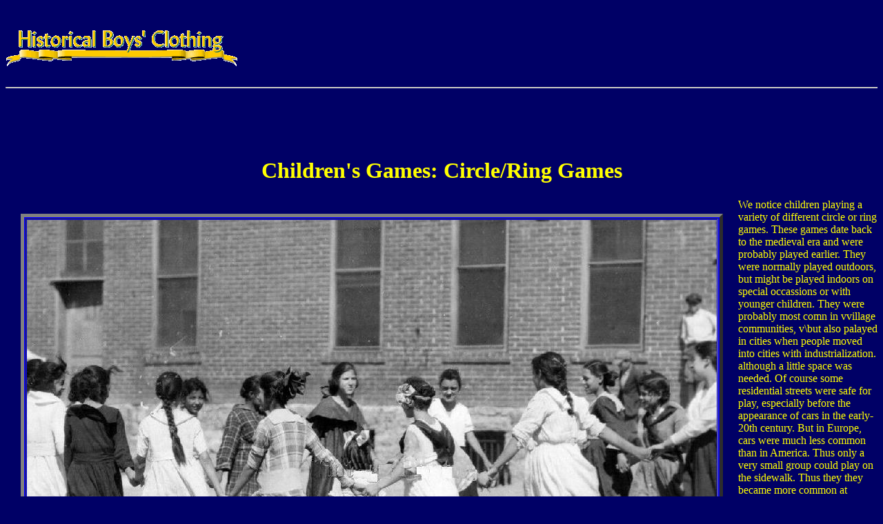

--- FILE ---
content_type: text/html
request_url: https://www.histclo.com/act/out/game/cir/og-cir.html
body_size: 2989
content:
<!DOCTYPE HTML PUBLIC "-//W3C//DTD HTML 4.0 Final//EN">
<HTML>
<HEAD>

<TITLE> children' games:  circle games ring games </TITLE>

<meta http-equiv="content-type" content="text/html; charset=iso-8859-1">

<meta name="title" content=" children' games:  circle games ring games " >

<link rel="shortcut icon" href="/imagef/gif/faviconc.ico">
<link rel="apple-touch-icon" href="/imagef/gif/faviconc.ico">

<META NAME="Description" CONTENT=" We notice children playing a variety of different circle or ring games.  These games date back to the medieval era and were probably played earlier.  They were normally played outdoors, but might be played indoors on special occassions or with younger children.  Circle games are played while standing or sometimes sitting in a circle.  These games do not need a lot of preparation or much in the way of materials.  As a resukt any group of children anywhere can play them  And they are useful for teachers, camp directors, and any adult working with groups of children.  They mostly appeal to girls because the goal is to have fun rather han compte.  There are many differet circle games with a range of different tweeks.  Most consist of passing some object to another player.  Others include a process of elimination, especially circle tag games.The games acm be played by both small and larger gtoups.  Some can be played with only four children, but most require at least six or so children.  Perhaps the most fanous is 'ring around the rosy'.  Can't say I have ever played it.  Perhaps our readers will know more.  A good example is an Americam group play the game in the parlor during Christ,as at the turn-of-the-20th-century.  We do not know much about them at this time.  A good example is the children playing a ring game at a North Dakota school in 1913.  We are not sure what the game was.  It looks like a game I do rember playing in which one child is "it" and chases another child inside and outside the circle.  I forgt the name now.  With photos and text. ">

<META NAME="KeyWords" CONTENT="games, children's games. active pssive, indoor, boy, boys, children, girl, girls, garments, sailor suit, white dresses, history, historical, fashion, 19th century, card, cards, card games, 20th century, ring games, circle games, ">

</HEAD>


<BODY BGCOLOR="#000066" TEXT="#FFFF00" LINK="#FF0000" ALINK="#FFFF00" VLINK="#99CCFF">

<br>
<br>
<img src="/HBCgold.gif">
<br>
<br>
<HR>
<br>
<br>
<br>
<br>

<CENTER><h1>Children's Games:  Circle/Ring Games</h1></CENTER>

<table border=0 width=1000 height=653 align=left cellpadding=20 >   
    <tbody>
         <tr>
              <td>
                   <table border=5 width=100% align=left bgcolor=##7f00ff">
                       <tbody>
                            <tr>
                                 <td><a href="/country/other/mex/act/game/alpha/n/mag-nacio.html">
<IMG SRC="/image/date/2019/06/25/mg-ring21s.jpg"> </a>
</a>
<hr>
<i>Figure 1.--Here we see Mexican school girls in 1921 playing circle/ring games.  This one is 'Nina nacio en francia', meaning Girl born in France.  We are not sure about the rules, but notice the little girl with ringlets and hair bow in the middle, presumably one of the older girls' baby sister.  She will be eventualy be lifted up. </i>
                                 </td>
                             </tr>
                       </tbody>
                  </table>
             </td>
        </tr>
    </tbody>
</table>

<p> We notice children playing a variety of different circle or ring games.  These games date back to the medieval era and were probably played earlier.  They were normally played outdoors, but might be played indoors on special occassions or with younger children.  They were probably most comn in vvillage communities, v\but also palayed in cities when people moved into cities with industrialization.   although a little space was needed.  Of course some residential streets were safe for play, especially before the appearance of cars in the early-20th century.  But in Europe, cars were much less common than in America.  Thus only a very small group could play on the sidewalk.  Thus they they became more common at schools or children parties.  We see these games in both Europe and the Americas, but suspect they are played to some extent around the world.  Circle games are played while standing or sometimes sitting in a circle.  These games do not need a lot of preparation or much in the way of materials.  As a result any group of children anywhere can play them  And they are useful for teachers, camp directors, and any adult working with groups of children.  The games acm be played by both small and larger grtoups.  Some can be played with only four children, but most require at least six or so children. They mostly appeal to girls because the goal is to have fun rather than compete.  There are many differet circle games with a range of different tweeks.  Most consist of passing some object to another player.  Others include a process of elimination, especially circle tag games.  Perhaps the most fanous is "<a href="/act/holiday/xmas/nat/holxc-amn.html">ring around the rosy</a>".  Can't say I have ever played it.  Perhaps our readers will know more.  A good example is an American group playing the game in the parlor during Christmas at the turn-of-the-20th-century.  We do not know much about them at this time.  A good example is the children playing a ring game at a <a href="/schun/country/us/is/alpha/m/milnd.html">North Dakota school</a> in 1913.  We are not sure what the game was.  It looks like a game I do rember playing in which one child is "it" and chases another child inside and outside the circle.  I forget the name now.  Often the same basic game had various names in different countries.
<br>
<h2>Chronology</h2>
<p> We notice children playing a variety of different circle or ring games.  These games date back to the medieval era and were probably played earlier.  A lot of our images come from the early-20 thcentury with the invention of the Kodak Brownie and the snap shot.  We do not see as many examples after World War II.  Although they are still often played in pre-schools and perhaps with early primary grades.  
<br>
<h2><a href="ogc-area.html">Play Areas</a></h2>
<p> They were normally played outdoors, but might be played indoors on special occassions or with younger children.  They were once played primarily in villages where there was lots of room.  As more people began moving to the cities with industrialization, the children brought their cames with them.  A little space was needed for ring games.   Thus only a very small group could play on the narrow sidewalks in many cities.  Citiy residents were built right up to the sidewalk meaning there was a very narrow play area.  Of course some residential streets were safe for play, especially before the appearance of cars in the early-20th century.  But in Europe, cars were much less common than in America.   And as cars becmame common the games became more common at schools or children parties, especially whn there are outdoor areas avaialble.  .  Any group of children anywhere can play ring games as long as space is available.  And they are useful for teachers, camp directors, and any adult working with groups of children. 
<br>
<h2>Countries</h2>
<p> We see these games in both Europe and the Americas, but suspect they are played to some extent around the world.  So far the examples we have found are from Europe and the Americas.  This is especially true for America, Germamy, and Britain.  These of course are the countries for which there is the largest photographic record so our archive is affected by the greater availability of images. 
<br>
<h2>Arrangement</h2>
<p> Circle games are played while standing or sometimes sitting in a circle.  These games do not need a lot of preparation or much in the way of materials.  The games can be played by both small and larger groups.  Some can be played with only four children, but most require at least six or so children.
<br>
<h2>Gender and Age</h2>
<p> They mostly appeal to girls because the goal is to have fun rather than compete.  The appeal is mostly with younger girls up to the early-teens.  Yomger boys also enjoy them, mostly pre school boys and the first primary years.  This varied a bit at small one room schools.  Often there were not enough boys to play sports and the teachers would enpurage the boys to play games with the girls at recess.  Other wise there would be no organized play at all.  
<br>
<h2>Individual Games</h2>
<p> Here are many differet circle games with a range of different tweeks.  Most consist of passing some object to another player.  Others include a process of elimination, especially circle tag games.  Perhaps the most fanous is '<a href="/act/holiday/xmas/nat/holxc-amn.html">ring around the rosy</a>'.  Can't say I have ever played it.  Perhaps our readers will know more.  A good example is an American group playing the game in the parlor during Christmas at the turn-of-the-20th-century.  We do not know much about them at this time.  A good example is the children playing a ring game at a <a href="/schun/country/us/is/alpha/m/milnd.html">North Dakota school</a> in 1913.  We are not sure what the game was.  It looks like a game I do rember playing in which one child is 'it' and chases another child inside and outside the circle.  I forget the name now.  The Mexican girls here are plying 'Niña nacio en Francia' (figure 1).  Often the same basic game had various names in different countries.
<br>


<br>
<br>
<HR>
<br>
<br>
<br>
<CENTER>
<H1>HBC</H2>
<P>
<A HREF="/email.html"><img src="/imagef/mail1.gif"></A><BR>
</CENTER><br>
<br>
<br>
<br>
<center>
<p><i>Navigate the Boys' Historical Clothing Web Site:<br>
[Return to <a href="/act/out/aop-ig.html">Main individual game page</a>]<br>
[Return to <a href="/act/out/actoutplay.html">Main game page</a>]<br>
[Return to <a href="/act/act.html">Main activities page</a>]<br>
[<a href="/aboutus/aboutus.html">About Us</a>]<br>
<b>
[<a href="/schun/act/su-act.html">Activities</a>]
[<a href="/schun/chron/suchron.html">Chronology</a>]
[<a href="/style/style.html">Clothing styles</a>]
[<a href="/schun/country/schun1cou.html">Countries</a>]
[<a href="/schun/merit/schun-debate.html">Debate</a>]
[<a href="/schun/eco/su-eco.html">Economics</a>]
[<a href="/schun/gar/schun3gar.html">Garment</a>]
[<a href="/schun/gen/su-gen.html">Gender</a>]
[<a href="/schun/hair/su-hair.html">Hair</a>]
[<a href="/schun/hist/schun-hist.html">History</a>]
[<a href="/schun/home/schun-home.html">Home trends</a>]
[<a href="/lit/uk/le-sch.html">Literary characters</a>]<br>
[<a href="/schun/type/su-type.html">School types</a>]
[<a href="/schun/sig/schun-sig.html">Significance</a>]
[<a href="/schun/tra/travel.html">Transport and travel</a>
[<a href="/schun/reg/schun2reg.html">Uniform regulations</a>]
[<a href="/schun/year/su-year.html">Year level</a>]
[<a href="/schun/oth/su-other.html">Other topics</a>]<br>
[<a href="/cont/image.html">Images</a>]
[<a href="/link.html">Links</a>]
[<a href="/cont/contr.html">Registration</a>]
[<a href="/index2at.html">Tools</a>]
<br>
[Return to the <a href="/schun/schun.html">Historic Boys' School Home</a>]</b>
</center><br>-
<br>
<br>
<br>
Created:  10:28 AM 6/25/2019<br>
Last updated:  10:28 AM 6/25/2019
<br>
<br>
<br>
<img src="/HBCgold.gif" align=right>
<br>
<br>
</BODY>
</HTML>